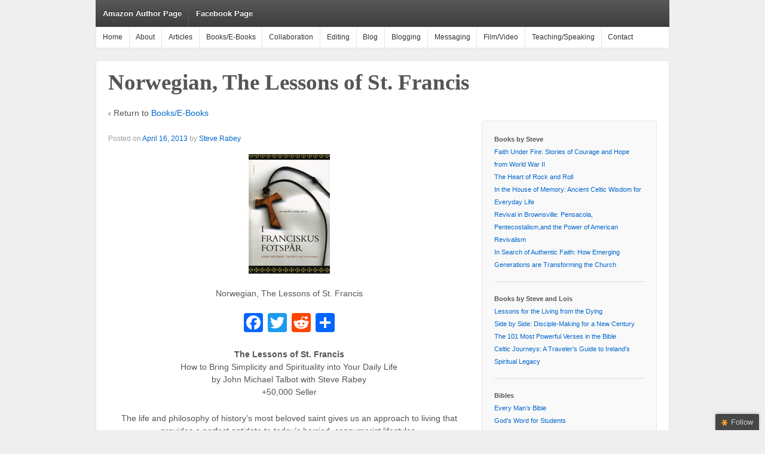

--- FILE ---
content_type: text/html; charset=UTF-8
request_url: https://steverabey.com/books/lessons_lang/
body_size: 10054
content:
<!doctype html>
<!--[if !IE]>      <html class="no-js non-ie" lang="en-US"> <![endif]-->
<!--[if IE 7 ]>    <html class="no-js ie7" lang="en-US"> <![endif]-->
<!--[if IE 8 ]>    <html class="no-js ie8" lang="en-US"> <![endif]-->
<!--[if IE 9 ]>    <html class="no-js ie9" lang="en-US"> <![endif]-->
<!--[if gt IE 9]><!--> <html class="no-js" lang="en-US"> <!--<![endif]-->
<head>

<meta charset="UTF-8" />
<meta name="viewport" content="width=device-width, user-scalable=no, initial-scale=1.0, minimum-scale=1.0, maximum-scale=1.0">

<title>
Norwegian, The Lessons of St. Francis - Steve Rabey</title>

<link rel="profile" href="http://gmpg.org/xfn/11" />
<link rel="pingback" href="https://steverabey.com/xmlrpc.php" />


<meta name='robots' content='index, follow, max-image-preview:large, max-snippet:-1, max-video-preview:-1' />

	<!-- This site is optimized with the Yoast SEO plugin v23.9 - https://yoast.com/wordpress/plugins/seo/ -->
	<link rel="canonical" href="https://steverabey.com/books/lessons_lang/" />
	<meta property="og:locale" content="en_US" />
	<meta property="og:type" content="article" />
	<meta property="og:title" content="Norwegian, The Lessons of St. Francis - Steve Rabey" />
	<meta property="og:description" content="Norwegian, The Lessons of St. Francis" />
	<meta property="og:url" content="https://steverabey.com/books/lessons_lang/" />
	<meta property="og:site_name" content="Steve Rabey" />
	<meta property="og:image" content="https://steverabey.com/books/lessons_lang" />
	<meta property="og:image:width" content="136" />
	<meta property="og:image:height" content="200" />
	<meta property="og:image:type" content="image/jpeg" />
	<script type="application/ld+json" class="yoast-schema-graph">{"@context":"https://schema.org","@graph":[{"@type":"WebPage","@id":"https://steverabey.com/books/lessons_lang/","url":"https://steverabey.com/books/lessons_lang/","name":"Norwegian, The Lessons of St. Francis - Steve Rabey","isPartOf":{"@id":"https://steverabey.com/#website"},"primaryImageOfPage":{"@id":"https://steverabey.com/books/lessons_lang/#primaryimage"},"image":{"@id":"https://steverabey.com/books/lessons_lang/#primaryimage"},"thumbnailUrl":"https://steverabey.com/wp-content/uploads/2008/07/lessons_lang.jpg","datePublished":"2013-04-16T21:48:59+00:00","dateModified":"2013-04-16T21:48:59+00:00","breadcrumb":{"@id":"https://steverabey.com/books/lessons_lang/#breadcrumb"},"inLanguage":"en-US","potentialAction":[{"@type":"ReadAction","target":["https://steverabey.com/books/lessons_lang/"]}]},{"@type":"ImageObject","inLanguage":"en-US","@id":"https://steverabey.com/books/lessons_lang/#primaryimage","url":"https://steverabey.com/wp-content/uploads/2008/07/lessons_lang.jpg","contentUrl":"https://steverabey.com/wp-content/uploads/2008/07/lessons_lang.jpg","width":136,"height":200,"caption":"Norwegian, The Lessons of St. Francis"},{"@type":"BreadcrumbList","@id":"https://steverabey.com/books/lessons_lang/#breadcrumb","itemListElement":[{"@type":"ListItem","position":1,"name":"Home","item":"https://steverabey.com/"},{"@type":"ListItem","position":2,"name":"Books/E-Books","item":"https://steverabey.com/books/"},{"@type":"ListItem","position":3,"name":"Norwegian, The Lessons of St. Francis"}]},{"@type":"WebSite","@id":"https://steverabey.com/#website","url":"https://steverabey.com/","name":"Steve Rabey","description":"The Official Site of Author Steve Rabey","potentialAction":[{"@type":"SearchAction","target":{"@type":"EntryPoint","urlTemplate":"https://steverabey.com/?s={search_term_string}"},"query-input":{"@type":"PropertyValueSpecification","valueRequired":true,"valueName":"search_term_string"}}],"inLanguage":"en-US"}]}</script>
	<!-- / Yoast SEO plugin. -->


<link rel='dns-prefetch' href='//static.addtoany.com' />
<link rel="alternate" type="application/rss+xml" title="Steve Rabey &raquo; Feed" href="https://steverabey.com/feed/" />
<link rel="alternate" type="application/rss+xml" title="Steve Rabey &raquo; Comments Feed" href="https://steverabey.com/comments/feed/" />
<script type="text/javascript">
/* <![CDATA[ */
window._wpemojiSettings = {"baseUrl":"https:\/\/s.w.org\/images\/core\/emoji\/15.0.3\/72x72\/","ext":".png","svgUrl":"https:\/\/s.w.org\/images\/core\/emoji\/15.0.3\/svg\/","svgExt":".svg","source":{"concatemoji":"https:\/\/steverabey.com\/wp-includes\/js\/wp-emoji-release.min.js?ver=6.5.7"}};
/*! This file is auto-generated */
!function(i,n){var o,s,e;function c(e){try{var t={supportTests:e,timestamp:(new Date).valueOf()};sessionStorage.setItem(o,JSON.stringify(t))}catch(e){}}function p(e,t,n){e.clearRect(0,0,e.canvas.width,e.canvas.height),e.fillText(t,0,0);var t=new Uint32Array(e.getImageData(0,0,e.canvas.width,e.canvas.height).data),r=(e.clearRect(0,0,e.canvas.width,e.canvas.height),e.fillText(n,0,0),new Uint32Array(e.getImageData(0,0,e.canvas.width,e.canvas.height).data));return t.every(function(e,t){return e===r[t]})}function u(e,t,n){switch(t){case"flag":return n(e,"\ud83c\udff3\ufe0f\u200d\u26a7\ufe0f","\ud83c\udff3\ufe0f\u200b\u26a7\ufe0f")?!1:!n(e,"\ud83c\uddfa\ud83c\uddf3","\ud83c\uddfa\u200b\ud83c\uddf3")&&!n(e,"\ud83c\udff4\udb40\udc67\udb40\udc62\udb40\udc65\udb40\udc6e\udb40\udc67\udb40\udc7f","\ud83c\udff4\u200b\udb40\udc67\u200b\udb40\udc62\u200b\udb40\udc65\u200b\udb40\udc6e\u200b\udb40\udc67\u200b\udb40\udc7f");case"emoji":return!n(e,"\ud83d\udc26\u200d\u2b1b","\ud83d\udc26\u200b\u2b1b")}return!1}function f(e,t,n){var r="undefined"!=typeof WorkerGlobalScope&&self instanceof WorkerGlobalScope?new OffscreenCanvas(300,150):i.createElement("canvas"),a=r.getContext("2d",{willReadFrequently:!0}),o=(a.textBaseline="top",a.font="600 32px Arial",{});return e.forEach(function(e){o[e]=t(a,e,n)}),o}function t(e){var t=i.createElement("script");t.src=e,t.defer=!0,i.head.appendChild(t)}"undefined"!=typeof Promise&&(o="wpEmojiSettingsSupports",s=["flag","emoji"],n.supports={everything:!0,everythingExceptFlag:!0},e=new Promise(function(e){i.addEventListener("DOMContentLoaded",e,{once:!0})}),new Promise(function(t){var n=function(){try{var e=JSON.parse(sessionStorage.getItem(o));if("object"==typeof e&&"number"==typeof e.timestamp&&(new Date).valueOf()<e.timestamp+604800&&"object"==typeof e.supportTests)return e.supportTests}catch(e){}return null}();if(!n){if("undefined"!=typeof Worker&&"undefined"!=typeof OffscreenCanvas&&"undefined"!=typeof URL&&URL.createObjectURL&&"undefined"!=typeof Blob)try{var e="postMessage("+f.toString()+"("+[JSON.stringify(s),u.toString(),p.toString()].join(",")+"));",r=new Blob([e],{type:"text/javascript"}),a=new Worker(URL.createObjectURL(r),{name:"wpTestEmojiSupports"});return void(a.onmessage=function(e){c(n=e.data),a.terminate(),t(n)})}catch(e){}c(n=f(s,u,p))}t(n)}).then(function(e){for(var t in e)n.supports[t]=e[t],n.supports.everything=n.supports.everything&&n.supports[t],"flag"!==t&&(n.supports.everythingExceptFlag=n.supports.everythingExceptFlag&&n.supports[t]);n.supports.everythingExceptFlag=n.supports.everythingExceptFlag&&!n.supports.flag,n.DOMReady=!1,n.readyCallback=function(){n.DOMReady=!0}}).then(function(){return e}).then(function(){var e;n.supports.everything||(n.readyCallback(),(e=n.source||{}).concatemoji?t(e.concatemoji):e.wpemoji&&e.twemoji&&(t(e.twemoji),t(e.wpemoji)))}))}((window,document),window._wpemojiSettings);
/* ]]> */
</script>
<link rel='stylesheet' id='responsive-style-css' href='https://steverabey.com/wp-content/themes/responsive/style.css?ver=1.9.3' type='text/css' media='all' />
<style id='wp-emoji-styles-inline-css' type='text/css'>

	img.wp-smiley, img.emoji {
		display: inline !important;
		border: none !important;
		box-shadow: none !important;
		height: 1em !important;
		width: 1em !important;
		margin: 0 0.07em !important;
		vertical-align: -0.1em !important;
		background: none !important;
		padding: 0 !important;
	}
</style>
<link rel='stylesheet' id='wp-block-library-css' href='https://steverabey.com/wp-includes/css/dist/block-library/style.min.css?ver=6.5.7' type='text/css' media='all' />
<style id='classic-theme-styles-inline-css' type='text/css'>
/*! This file is auto-generated */
.wp-block-button__link{color:#fff;background-color:#32373c;border-radius:9999px;box-shadow:none;text-decoration:none;padding:calc(.667em + 2px) calc(1.333em + 2px);font-size:1.125em}.wp-block-file__button{background:#32373c;color:#fff;text-decoration:none}
</style>
<style id='global-styles-inline-css' type='text/css'>
body{--wp--preset--color--black: #000000;--wp--preset--color--cyan-bluish-gray: #abb8c3;--wp--preset--color--white: #ffffff;--wp--preset--color--pale-pink: #f78da7;--wp--preset--color--vivid-red: #cf2e2e;--wp--preset--color--luminous-vivid-orange: #ff6900;--wp--preset--color--luminous-vivid-amber: #fcb900;--wp--preset--color--light-green-cyan: #7bdcb5;--wp--preset--color--vivid-green-cyan: #00d084;--wp--preset--color--pale-cyan-blue: #8ed1fc;--wp--preset--color--vivid-cyan-blue: #0693e3;--wp--preset--color--vivid-purple: #9b51e0;--wp--preset--gradient--vivid-cyan-blue-to-vivid-purple: linear-gradient(135deg,rgba(6,147,227,1) 0%,rgb(155,81,224) 100%);--wp--preset--gradient--light-green-cyan-to-vivid-green-cyan: linear-gradient(135deg,rgb(122,220,180) 0%,rgb(0,208,130) 100%);--wp--preset--gradient--luminous-vivid-amber-to-luminous-vivid-orange: linear-gradient(135deg,rgba(252,185,0,1) 0%,rgba(255,105,0,1) 100%);--wp--preset--gradient--luminous-vivid-orange-to-vivid-red: linear-gradient(135deg,rgba(255,105,0,1) 0%,rgb(207,46,46) 100%);--wp--preset--gradient--very-light-gray-to-cyan-bluish-gray: linear-gradient(135deg,rgb(238,238,238) 0%,rgb(169,184,195) 100%);--wp--preset--gradient--cool-to-warm-spectrum: linear-gradient(135deg,rgb(74,234,220) 0%,rgb(151,120,209) 20%,rgb(207,42,186) 40%,rgb(238,44,130) 60%,rgb(251,105,98) 80%,rgb(254,248,76) 100%);--wp--preset--gradient--blush-light-purple: linear-gradient(135deg,rgb(255,206,236) 0%,rgb(152,150,240) 100%);--wp--preset--gradient--blush-bordeaux: linear-gradient(135deg,rgb(254,205,165) 0%,rgb(254,45,45) 50%,rgb(107,0,62) 100%);--wp--preset--gradient--luminous-dusk: linear-gradient(135deg,rgb(255,203,112) 0%,rgb(199,81,192) 50%,rgb(65,88,208) 100%);--wp--preset--gradient--pale-ocean: linear-gradient(135deg,rgb(255,245,203) 0%,rgb(182,227,212) 50%,rgb(51,167,181) 100%);--wp--preset--gradient--electric-grass: linear-gradient(135deg,rgb(202,248,128) 0%,rgb(113,206,126) 100%);--wp--preset--gradient--midnight: linear-gradient(135deg,rgb(2,3,129) 0%,rgb(40,116,252) 100%);--wp--preset--font-size--small: 13px;--wp--preset--font-size--medium: 20px;--wp--preset--font-size--large: 36px;--wp--preset--font-size--x-large: 42px;--wp--preset--spacing--20: 0.44rem;--wp--preset--spacing--30: 0.67rem;--wp--preset--spacing--40: 1rem;--wp--preset--spacing--50: 1.5rem;--wp--preset--spacing--60: 2.25rem;--wp--preset--spacing--70: 3.38rem;--wp--preset--spacing--80: 5.06rem;--wp--preset--shadow--natural: 6px 6px 9px rgba(0, 0, 0, 0.2);--wp--preset--shadow--deep: 12px 12px 50px rgba(0, 0, 0, 0.4);--wp--preset--shadow--sharp: 6px 6px 0px rgba(0, 0, 0, 0.2);--wp--preset--shadow--outlined: 6px 6px 0px -3px rgba(255, 255, 255, 1), 6px 6px rgba(0, 0, 0, 1);--wp--preset--shadow--crisp: 6px 6px 0px rgba(0, 0, 0, 1);}:where(.is-layout-flex){gap: 0.5em;}:where(.is-layout-grid){gap: 0.5em;}body .is-layout-flex{display: flex;}body .is-layout-flex{flex-wrap: wrap;align-items: center;}body .is-layout-flex > *{margin: 0;}body .is-layout-grid{display: grid;}body .is-layout-grid > *{margin: 0;}:where(.wp-block-columns.is-layout-flex){gap: 2em;}:where(.wp-block-columns.is-layout-grid){gap: 2em;}:where(.wp-block-post-template.is-layout-flex){gap: 1.25em;}:where(.wp-block-post-template.is-layout-grid){gap: 1.25em;}.has-black-color{color: var(--wp--preset--color--black) !important;}.has-cyan-bluish-gray-color{color: var(--wp--preset--color--cyan-bluish-gray) !important;}.has-white-color{color: var(--wp--preset--color--white) !important;}.has-pale-pink-color{color: var(--wp--preset--color--pale-pink) !important;}.has-vivid-red-color{color: var(--wp--preset--color--vivid-red) !important;}.has-luminous-vivid-orange-color{color: var(--wp--preset--color--luminous-vivid-orange) !important;}.has-luminous-vivid-amber-color{color: var(--wp--preset--color--luminous-vivid-amber) !important;}.has-light-green-cyan-color{color: var(--wp--preset--color--light-green-cyan) !important;}.has-vivid-green-cyan-color{color: var(--wp--preset--color--vivid-green-cyan) !important;}.has-pale-cyan-blue-color{color: var(--wp--preset--color--pale-cyan-blue) !important;}.has-vivid-cyan-blue-color{color: var(--wp--preset--color--vivid-cyan-blue) !important;}.has-vivid-purple-color{color: var(--wp--preset--color--vivid-purple) !important;}.has-black-background-color{background-color: var(--wp--preset--color--black) !important;}.has-cyan-bluish-gray-background-color{background-color: var(--wp--preset--color--cyan-bluish-gray) !important;}.has-white-background-color{background-color: var(--wp--preset--color--white) !important;}.has-pale-pink-background-color{background-color: var(--wp--preset--color--pale-pink) !important;}.has-vivid-red-background-color{background-color: var(--wp--preset--color--vivid-red) !important;}.has-luminous-vivid-orange-background-color{background-color: var(--wp--preset--color--luminous-vivid-orange) !important;}.has-luminous-vivid-amber-background-color{background-color: var(--wp--preset--color--luminous-vivid-amber) !important;}.has-light-green-cyan-background-color{background-color: var(--wp--preset--color--light-green-cyan) !important;}.has-vivid-green-cyan-background-color{background-color: var(--wp--preset--color--vivid-green-cyan) !important;}.has-pale-cyan-blue-background-color{background-color: var(--wp--preset--color--pale-cyan-blue) !important;}.has-vivid-cyan-blue-background-color{background-color: var(--wp--preset--color--vivid-cyan-blue) !important;}.has-vivid-purple-background-color{background-color: var(--wp--preset--color--vivid-purple) !important;}.has-black-border-color{border-color: var(--wp--preset--color--black) !important;}.has-cyan-bluish-gray-border-color{border-color: var(--wp--preset--color--cyan-bluish-gray) !important;}.has-white-border-color{border-color: var(--wp--preset--color--white) !important;}.has-pale-pink-border-color{border-color: var(--wp--preset--color--pale-pink) !important;}.has-vivid-red-border-color{border-color: var(--wp--preset--color--vivid-red) !important;}.has-luminous-vivid-orange-border-color{border-color: var(--wp--preset--color--luminous-vivid-orange) !important;}.has-luminous-vivid-amber-border-color{border-color: var(--wp--preset--color--luminous-vivid-amber) !important;}.has-light-green-cyan-border-color{border-color: var(--wp--preset--color--light-green-cyan) !important;}.has-vivid-green-cyan-border-color{border-color: var(--wp--preset--color--vivid-green-cyan) !important;}.has-pale-cyan-blue-border-color{border-color: var(--wp--preset--color--pale-cyan-blue) !important;}.has-vivid-cyan-blue-border-color{border-color: var(--wp--preset--color--vivid-cyan-blue) !important;}.has-vivid-purple-border-color{border-color: var(--wp--preset--color--vivid-purple) !important;}.has-vivid-cyan-blue-to-vivid-purple-gradient-background{background: var(--wp--preset--gradient--vivid-cyan-blue-to-vivid-purple) !important;}.has-light-green-cyan-to-vivid-green-cyan-gradient-background{background: var(--wp--preset--gradient--light-green-cyan-to-vivid-green-cyan) !important;}.has-luminous-vivid-amber-to-luminous-vivid-orange-gradient-background{background: var(--wp--preset--gradient--luminous-vivid-amber-to-luminous-vivid-orange) !important;}.has-luminous-vivid-orange-to-vivid-red-gradient-background{background: var(--wp--preset--gradient--luminous-vivid-orange-to-vivid-red) !important;}.has-very-light-gray-to-cyan-bluish-gray-gradient-background{background: var(--wp--preset--gradient--very-light-gray-to-cyan-bluish-gray) !important;}.has-cool-to-warm-spectrum-gradient-background{background: var(--wp--preset--gradient--cool-to-warm-spectrum) !important;}.has-blush-light-purple-gradient-background{background: var(--wp--preset--gradient--blush-light-purple) !important;}.has-blush-bordeaux-gradient-background{background: var(--wp--preset--gradient--blush-bordeaux) !important;}.has-luminous-dusk-gradient-background{background: var(--wp--preset--gradient--luminous-dusk) !important;}.has-pale-ocean-gradient-background{background: var(--wp--preset--gradient--pale-ocean) !important;}.has-electric-grass-gradient-background{background: var(--wp--preset--gradient--electric-grass) !important;}.has-midnight-gradient-background{background: var(--wp--preset--gradient--midnight) !important;}.has-small-font-size{font-size: var(--wp--preset--font-size--small) !important;}.has-medium-font-size{font-size: var(--wp--preset--font-size--medium) !important;}.has-large-font-size{font-size: var(--wp--preset--font-size--large) !important;}.has-x-large-font-size{font-size: var(--wp--preset--font-size--x-large) !important;}
.wp-block-navigation a:where(:not(.wp-element-button)){color: inherit;}
:where(.wp-block-post-template.is-layout-flex){gap: 1.25em;}:where(.wp-block-post-template.is-layout-grid){gap: 1.25em;}
:where(.wp-block-columns.is-layout-flex){gap: 2em;}:where(.wp-block-columns.is-layout-grid){gap: 2em;}
.wp-block-pullquote{font-size: 1.5em;line-height: 1.6;}
</style>
<link rel='stylesheet' id='addtoany-css' href='https://steverabey.com/wp-content/plugins/add-to-any/addtoany.min.css?ver=1.16' type='text/css' media='all' />
<script type="text/javascript" id="addtoany-core-js-before">
/* <![CDATA[ */
window.a2a_config=window.a2a_config||{};a2a_config.callbacks=[];a2a_config.overlays=[];a2a_config.templates={};
/* ]]> */
</script>
<script type="text/javascript" defer src="https://static.addtoany.com/menu/page.js" id="addtoany-core-js"></script>
<script type="text/javascript" src="https://steverabey.com/wp-includes/js/jquery/jquery.min.js?ver=3.7.1" id="jquery-core-js"></script>
<script type="text/javascript" src="https://steverabey.com/wp-includes/js/jquery/jquery-migrate.min.js?ver=3.4.1" id="jquery-migrate-js"></script>
<script type="text/javascript" defer src="https://steverabey.com/wp-content/plugins/add-to-any/addtoany.min.js?ver=1.1" id="addtoany-jquery-js"></script>
<script type="text/javascript" src="https://steverabey.com/wp-content/themes/responsive/js/responsive-modernizr.js?ver=2.6.1" id="modernizr-js"></script>
<link rel="https://api.w.org/" href="https://steverabey.com/wp-json/" /><link rel="alternate" type="application/json" href="https://steverabey.com/wp-json/wp/v2/media/370" /><link rel="EditURI" type="application/rsd+xml" title="RSD" href="https://steverabey.com/xmlrpc.php?rsd" />
<meta name="generator" content="WordPress 6.5.7" />
<link rel='shortlink' href='https://steverabey.com/?p=370' />
<link rel="alternate" type="application/json+oembed" href="https://steverabey.com/wp-json/oembed/1.0/embed?url=https%3A%2F%2Fsteverabey.com%2Fbooks%2Flessons_lang%2F" />
<link rel="alternate" type="text/xml+oembed" href="https://steverabey.com/wp-json/oembed/1.0/embed?url=https%3A%2F%2Fsteverabey.com%2Fbooks%2Flessons_lang%2F&#038;format=xml" />
<!-- Custom CSS Styles -->
<style type="text/css" media="screen">
h1 {font-family: 'Synchro LET';}
h2 {font-family: 'Synchro LET';}
.gallery-icon {margin:0 20px;}
</style>
<!-- We need this for debugging -->
<!-- Responsive 1.9.3 -->
</head>

<body class="attachment attachment-template-default attachmentid-370 attachment-jpeg">
                 
<div id="container" class="hfeed">
         
        <div id="header">

		    
                
       
	
                    
     <!--   <div id="logo">
            <span class="site-name"><a href="https://steverabey.com/" title="Steve Rabey" rel="home">Steve Rabey</a></span>
            <span class="site-description">The Official Site of Author Steve Rabey</span>
        </div>
        
    --> 
 

        
        				<div class="main-nav"><ul id="menu-header" class="menu"><li id="menu-item-747" class="menu-item menu-item-type-custom menu-item-object-custom menu-item-747"><a target="_blank" rel="noopener" href="http://www.amazon.com/Steve-Rabey/e/B001IR3K8S/ref=sr_ntt_srch_lnk_1?qid=1466560093&#038;sr=8-1">Amazon Author Page</a></li>
<li id="menu-item-779" class="menu-item menu-item-type-custom menu-item-object-custom menu-item-779"><a target="_blank" rel="noopener" href="https://www.facebook.com/writersteverabey">Facebook Page</a></li>
</ul></div>                
            	            <ul id="menu-main" class="sub-header-menu"><li id="menu-item-84" class="menu-item menu-item-type-custom menu-item-object-custom menu-item-home menu-item-84"><a href="https://steverabey.com/">Home</a></li>
<li id="menu-item-85" class="menu-item menu-item-type-post_type menu-item-object-page menu-item-85"><a href="https://steverabey.com/about/">About</a></li>
<li id="menu-item-106" class="menu-item menu-item-type-taxonomy menu-item-object-category menu-item-106"><a href="https://steverabey.com/category/articles/">Articles</a></li>
<li id="menu-item-92" class="menu-item menu-item-type-post_type menu-item-object-page menu-item-92"><a href="https://steverabey.com/books/">Books/E-Books</a></li>
<li id="menu-item-87" class="menu-item menu-item-type-post_type menu-item-object-page menu-item-87"><a href="https://steverabey.com/collaboration/">Collaboration</a></li>
<li id="menu-item-88" class="menu-item menu-item-type-post_type menu-item-object-page menu-item-88"><a href="https://steverabey.com/editing/">Editing</a></li>
<li id="menu-item-663" class="menu-item menu-item-type-post_type menu-item-object-page menu-item-663"><a href="https://steverabey.com/blog/">Blog</a></li>
<li id="menu-item-86" class="menu-item menu-item-type-post_type menu-item-object-page menu-item-86"><a href="https://steverabey.com/blogs/">Blogging</a></li>
<li id="menu-item-89" class="menu-item menu-item-type-post_type menu-item-object-page menu-item-89"><a href="https://steverabey.com/messaging/">Messaging</a></li>
<li id="menu-item-93" class="menu-item menu-item-type-post_type menu-item-object-page menu-item-93"><a href="https://steverabey.com/video/">Film/Video</a></li>
<li id="menu-item-94" class="menu-item menu-item-type-post_type menu-item-object-page menu-item-94"><a href="https://steverabey.com/teachin-speaking/">Teaching/Speaking</a></li>
<li id="menu-item-96" class="menu-item menu-item-type-post_type menu-item-object-page menu-item-96"><a href="https://steverabey.com/contact-us/">Contact</a></li>
</ul>            
			 
    </div><!-- end of #header -->
        
	    <div id="wrapper" class="clearfix">
				
        <div id="content-images" class="grid col-620">
        

		        
						<div id="post-370" class="post-370 attachment type-attachment status-inherit hentry">       
				                <h1 class="post-title">Norwegian, The Lessons of St. Francis</h1>
                <p>&#8249; Return to <a href="https://steverabey.com/books/" rel="gallery">Books/E-Books</a></p>

                <div class="post-meta">
                <span class="meta-prep meta-prep-author posted">Posted on </span><a href="https://steverabey.com/books/lessons_lang/" title="3:48 pm" rel="bookmark"><span class="timestamp">April 16, 2013</span></a><span class="byline"> by </span><span class="author vcard"><a class="url fn n" href="https://steverabey.com/author/admin/" title="View all posts by Steve Rabey">Steve Rabey</a></span>                
				     
                </div><!-- end of .post-meta -->
                                
                <div class="attachment-entry">
                    <a href="https://steverabey.com/wp-content/uploads/2008/07/lessons_lang.jpg"><img width="136" height="200" src="https://steverabey.com/wp-content/uploads/2008/07/lessons_lang.jpg" class="attachment-large size-large" alt="" decoding="async" /></a>
					<p>Norwegian, The Lessons of St. Francis</p>
<div class="addtoany_share_save_container addtoany_content addtoany_content_bottom"><div class="a2a_kit a2a_kit_size_32 addtoany_list" data-a2a-url="https://steverabey.com/books/lessons_lang/" data-a2a-title="Norwegian, The Lessons of St. Francis"><a class="a2a_button_facebook" href="https://www.addtoany.com/add_to/facebook?linkurl=https%3A%2F%2Fsteverabey.com%2Fbooks%2Flessons_lang%2F&amp;linkname=Norwegian%2C%20The%20Lessons%20of%20St.%20Francis" title="Facebook" rel="nofollow noopener" target="_blank"></a><a class="a2a_button_twitter" href="https://www.addtoany.com/add_to/twitter?linkurl=https%3A%2F%2Fsteverabey.com%2Fbooks%2Flessons_lang%2F&amp;linkname=Norwegian%2C%20The%20Lessons%20of%20St.%20Francis" title="Twitter" rel="nofollow noopener" target="_blank"></a><a class="a2a_button_reddit" href="https://www.addtoany.com/add_to/reddit?linkurl=https%3A%2F%2Fsteverabey.com%2Fbooks%2Flessons_lang%2F&amp;linkname=Norwegian%2C%20The%20Lessons%20of%20St.%20Francis" title="Reddit" rel="nofollow noopener" target="_blank"></a><a class="a2a_dd addtoany_share_save addtoany_share" href="https://www.addtoany.com/share"></a></div></div>                    <p><strong>The Lessons of St. Francis</strong><br />
How to Bring Simplicity and Spirituality into Your Daily Life<br />
by John Michael Talbot with Steve Rabey<br />
+50,000 Seller</p>
<p>The life and philosophy of history&#8217;s most beloved saint gives us an approach to living that provides a perfect antidote to today&#8217;s harried, consumerist lifestyles.</p>
<p>Written with a Catholic musician and author who leads a Franciscan community in Arkansas, The Lessons of St. Francis provides a timely take on this timeless saint in chapters about simplicity, creativity, community, compassion, service, solitude, joy, humility, chastity, prayer and peace.</p>
<p>Booklist: “Covers every aspect of the best of Christianity lovingly, producing a book that could easily make converts.”</p>
<p>Richard Vara, The Houston Chronicle: &#8220;A thought-provoking work that, like St. Francis, can appeal to anyone, anywhere.&#8221;</p>
<p>CBA Marketplace: “Lessons is an excellent introduction to St. Francis and his ongoing influence. Anyone who seeks a simple, common-sense approach to spirituality in today’s busy, noisy world will benefit from this book.”</p>
<p>David Crumm, The Detroit Free Press: One of the best religion books of 1997.</p>
<p>A Dutton Book, hardcover, 1997, $22.95<br />
Plume/Penguin softcover, 1998, $14<br />
For more on the music and ministry of John Michael Talbot visit: <a href="http://www.johnmichaeltalbot.com" target="_blank">www.johnmichaeltalbot.com</a></p>
<div class="addtoany_share_save_container addtoany_content addtoany_content_bottom"><div class="a2a_kit a2a_kit_size_32 addtoany_list" data-a2a-url="https://steverabey.com/books/lessons_lang/" data-a2a-title="Norwegian, The Lessons of St. Francis"><a class="a2a_button_facebook" href="https://www.addtoany.com/add_to/facebook?linkurl=https%3A%2F%2Fsteverabey.com%2Fbooks%2Flessons_lang%2F&amp;linkname=Norwegian%2C%20The%20Lessons%20of%20St.%20Francis" title="Facebook" rel="nofollow noopener" target="_blank"></a><a class="a2a_button_twitter" href="https://www.addtoany.com/add_to/twitter?linkurl=https%3A%2F%2Fsteverabey.com%2Fbooks%2Flessons_lang%2F&amp;linkname=Norwegian%2C%20The%20Lessons%20of%20St.%20Francis" title="Twitter" rel="nofollow noopener" target="_blank"></a><a class="a2a_button_reddit" href="https://www.addtoany.com/add_to/reddit?linkurl=https%3A%2F%2Fsteverabey.com%2Fbooks%2Flessons_lang%2F&amp;linkname=Norwegian%2C%20The%20Lessons%20of%20St.%20Francis" title="Reddit" rel="nofollow noopener" target="_blank"></a><a class="a2a_dd addtoany_share_save addtoany_share" href="https://www.addtoany.com/share"></a></div></div>                                    </div><!-- end of .post-entry -->

               <div class="navigation">
	               <div class="previous"><a href='https://steverabey.com/books/legacy/'><img width="150" height="150" src="https://steverabey.com/wp-content/uploads/2008/07/legacy-150x150.jpg" class="attachment-thumbnail size-thumbnail" alt="A Legacy of Caring" decoding="async" /></a></div>
			      <div class="next"><a href='https://steverabey.com/books/lessons/'><img width="150" height="150" src="https://steverabey.com/wp-content/uploads/2008/07/lessons-150x150.jpg" class="attachment-thumbnail size-thumbnail" alt="The Lessons of St. Francis" decoding="async" /></a></div>
		       </div><!-- end of .navigation -->
                        
                             

				<div class="post-edit"></div> 
								
				      
			</div><!-- end of #post-370 -->       
			            
						



			
	
		</div><!-- end of #content-image -->

		        <div id="widgets" class="grid col-300 fit gallery-meta">
        
        </div><!-- end of #widgets -->

            
            
        <div id="widgets" class="grid col-300 fit">
        
			            
                <div id="text-6" class="widget-wrapper widget_text">			<div class="textwidget"><div style="font-size:11px;"><strong>Books by Steve</strong><br />
<a href="https://steverabey.com/books/faith/">Faith Under Fire: Stories of Courage and Hope from World War II</a><br />
<a href="https://steverabey.com/books/heart/">The Heart of Rock and Roll</a><br />
<a href="https://steverabey.com/books/inthehouse/">In the House of Memory: Ancient Celtic Wisdom for Everyday Life</a><br />
<a href="https://steverabey.com/books/revival/">Revival in Brownsville: Pensacola, Pentecostalism,and the Power of American Revivalism</a><br />
<a href="https://steverabey.com/books/insearch/">In Search of Authentic Faith: How Emerging Generations are Transforming the Church</a> </p>
<hr>
<p><strong>Books by Steve and Lois</strong><br />
<a href="https://steverabey.com/books/livingdying/">Lessons for the Living from the Dying</a><br />
<a href="https://steverabey.com/books/side/">Side by Side: Disciple-Making for a New Century </a><br />
<a href="https://steverabey.com/books/101verses/">The 101 Most Powerful Verses in the Bible</a><br />
<a href="https://steverabey.com/books/celtic/">Celtic Journeys: A Traveler's Guide to Ireland's Spiritual Legacy</a></p>
<hr>
<p><strong>Bibles</strong><br />
<a href="https://steverabey.com/books/everymans">Every Man’s Bible</a><br />
<a href="https://steverabey.com/books/godsword/">God's Word for Students</a><br />
<a href=""https://steverabey.com/books/quest/">The Quest Study Bible</a><br />
<a href="https://steverabey.com/books/lifeconnecting/">The Life Connecting Bible</a></p>
<hr>
<p><strong>Books by Steve with Others</strong><br />
<a href="https://steverabey.com/books/lessons/">The Lessons of St. Francis: How to Bring Simplicity and Spirituality into Your Daily Life</a><br />
<a href="https://steverabey.com/books/theway/">The Way of the Mystics: Ancient Wisdom for Experiencing God Today</a><br />
<a href="https://steverabey.com/books/milestones/">Milestones: 50 Events that Shaped American Evangelicals in the 20th Century</a><br />
<a href="https://steverabey.com/books/music/">Music of Creation: Foundations of a Christian Life</a><br />
<a href="https://steverabey.com/books/racheltears/">Rachel's Tears: The Spiritual Journey of Columbine Martyr Rachel Scott</a><br />
<a href="https://steverabey.com/books/rachelsmiles/">Rachel Smiles: The Spiritual Legacy of Columbine Martyr Rachel Scott</a><br />
<a href="https://steverabey.com/books/chain/">Chain Reaction: A Call to Compassionate Revolution</a><br />
<a href="https://steverabey.com/books/hurt/">When Kids Hurt: Help for Adults Navigating the Adolescent Maze</a><br />
<a href="https://steverabey.com/books/jesus_ask/">What Would Jesus Ask?</a><br />
<a href="https://steverabey.com/books/jesus_vote/">How Would Jesus Vote?</a></p>
<hr>
<p><strong>Ghostwritten Books by Steve</strong><br />
<a href="https://steverabey.com/books/business/">Business with Soul: Creating a Workplace Rich in Faith and Values by Michael Cardone</a><br />
<a href="https://steverabey.com/books/last/">Last Things Revealed: Hope for Life and the Everafter by Jim Dixon</a><br />
<a href="https://steverabey.com/books/livingbeyond/">Living Beyond the Pain: Insights for Your Journey of Transformation by Gordon Selley</a><br />
<a href="https://steverabey.com/books/decision/">Decision Making by the Book: How to Choose Wisely In an Age of Options by Haddon Robinson</a><br />
<a href="https://steverabey.com/books/cross/">The Cross: Wisdom and Blessings from 40 Years and 40,000 Miles by Arthur Blessitt</a><br />
<a href="https://steverabey.com/books/knocking/">Knockin' At Heaven's Door by Stephen Hill</a><br />
<a href="https://steverabey.com/books/work/">Work By Referral: Live the Good Life by Brian Buffini and Joe Niego</a></p>
<hr>
<p><strong>Translations</strong><br />
<a href="https://steverabey.com/books/side_lang/">Korean, Side by Side: Disciple-Making for a New Century</a><br />
<a href="https://steverabey.com/books/lessons_lang/">Norwegian, The Lessons of St. Francis</a><br />
<a href="https://steverabey.com/books/101verses_asia/">Chinese, The 101 Most Powerful Verses in the Bible</a></div>
</div>
		</div>                
			        </div><!-- end of #widgets -->
		        
        		    </div><!-- end of #wrapper -->
    </div><!-- end of #container -->

<div id="footer" class="clearfix">
	
    <div id="footer-wrapper">
    
        <div class="grid col-940">
        
        <div class="grid col-540">
			        <ul id="menu-footer" class="footer-menu"><li id="menu-item-99" class="menu-item menu-item-type-custom menu-item-object-custom menu-item-home menu-item-99"><a href="https://steverabey.com/">Home</a></li>
<li id="menu-item-97" class="menu-item menu-item-type-post_type menu-item-object-page menu-item-97"><a href="https://steverabey.com/about/">About</a></li>
<li id="menu-item-429" class="menu-item menu-item-type-taxonomy menu-item-object-category menu-item-429"><a href="https://steverabey.com/category/articles/">Articles</a></li>
<li id="menu-item-428" class="menu-item menu-item-type-post_type menu-item-object-page menu-item-428"><a href="https://steverabey.com/books/">Books/E-Books</a></li>
<li id="menu-item-664" class="menu-item menu-item-type-post_type menu-item-object-page menu-item-664"><a href="https://steverabey.com/blog/">Blog</a></li>
<li id="menu-item-745" class="menu-item menu-item-type-custom menu-item-object-custom menu-item-745"><a href="http://www.amazon.com/Steve-Rabey/e/B001IR3K8S/ref=sr_ntt_srch_lnk_1?qid=1466560093&#038;sr=8-1">Store</a></li>
<li id="menu-item-98" class="menu-item menu-item-type-post_type menu-item-object-page menu-item-98"><a href="https://steverabey.com/contact-us/">Contact</a></li>
</ul>                  </div><!-- end of col-540 -->
         
         <div class="grid col-380 fit">
         <ul class="social-icons"><li class="facebook-icon"><a href="https://www.facebook.com/writersteverabey"><img src="https://steverabey.com/wp-content/themes/responsive/icons/facebook-icon.png" width="24" height="24" alt="Facebook"></a></li><li class="linkedin-icon"><a href="http://www.linkedin.com/pub/steve-rabey/8/267/b"><img src="https://steverabey.com/wp-content/themes/responsive/icons/linkedin-icon.png" width="24" height="24" alt="LinkedIn"></a></li><li class="rss-feed-icon"><a href="https://steverabey.com/feed/"><img src="https://steverabey.com/wp-content/themes/responsive/icons/rss-feed-icon.png" width="24" height="24" alt="RSS Feed"></a></li></ul><!-- end of .social-icons -->         </div><!-- end of col-380 fit -->
         
         </div><!-- end of col-940 -->
                             
        <div class="grid col-300 copyright">
            &copy; 2026<a href="https://steverabey.com/" title="Steve Rabey">
                Steve Rabey            </a>
        </div><!-- end of .copyright -->
        
        <div class="grid col-300 scroll-top"><a href="#scroll-top" title="scroll to top">&uarr;</a></div>
        
        <div class="grid col-300 fit powered">
            <a href="http://themeid.com/responsive-theme/" title="Responsive Theme">
                    Responsive Theme</a>
            powered by <a href="http://wordpress.org/" title="WordPress">
                    WordPress</a>
        </div><!-- end .powered -->
        
    </div><!-- end #footer-wrapper -->
    
	</div><!-- end #footer -->

<style type="text/css" media="screen">
  #bit, #bit * {}
  #bit {
      bottom: -300px;
      font: 13px "Helvetica Neue",sans-serif;
      position: fixed;
      right: 10px;
      z-index: 999999;
  }
  
  .loggedout-follow-typekit {
      margin-right: 4.5em;
  }
  
  #bit a.bsub {
      background-color: #464646;
      background-image: -moz-linear-gradient(center bottom , #3F3F3F, #464646 5px);
      border: 0 none;
      box-shadow: 0 -1px 5px rgba(0, 0, 0, 0.2);
      color: #CCCCCC;
      display: block;
      float: right;
      font: 13px/28px "Helvetica Neue",sans-serif;
      letter-spacing: normal;
      outline-style: none;
      outline-width: 0;
      overflow: hidden;
      padding: 0 10px 0 8px;
      text-decoration: none !important;
      text-shadow: 0 -1px 0 #444444;
  }
  
  #bit a.bsub {
      border-radius: 2px 2px 0 0;
  }
  
  #bit a.bsub span {
      background-attachment: scroll;
      background-clip: border-box;
      background-color: transparent;
      background-image: url(https://steverabey.com/wp-content/plugins/follow/include/star.png);
      background-origin: padding-box;
      background-position: 2px 3px;
      background-repeat: no-repeat;
      background-size: 20% auto;
      padding-left: 18px;
  }
  
  #bit a:hover span, #bit a.bsub.open span {
      /*background-position: 0 -117px;*/
      color: #FFFFFF !important;
  }
  
  #bit a.bsub.open {
      background: none repeat scroll 0 0 #333333;
  }
  
  #bitsubscribe {
      background: none repeat scroll 0 0 #464646;
      border-radius: 2px 0 0 0;
      color: #FFFFFF;
      margin-top: 27px;
      padding: 15px;
      width: 200px;
  }
  
  div#bitsubscribe.open {
      box-shadow: 0 0 8px rgba(0, 0, 0, 0.5);
  }
  
  #bitsubscribe div {
      overflow: hidden;
  }
  
  #bit h3, #bit #bitsubscribe h3 {
      color: #FFFFFF;
      font-family: "Helvetica Neue",Helvetica,Arial,sans-serif;
      font-size: 20px;
      font-weight: 300;
      margin: 0 0 0.5em !important;
      text-align: left;
      text-shadow: 0 1px 0 #333333;
  }
  
  #bit #bitsubscribe p {
      color: #FFFFFF;
      font: 300 15px/1.3em "Helvetica Neue",Helvetica,Arial,sans-serif;
      margin: 0 0 1em;
      text-shadow: 0 1px 0 #333333;
  }
  
  #bitsubscribe p a {
      margin: 20px 0 0;
  }
  
  #bit #bitsubscribe p.bit-follow-count {
      font-size: 13px;
  }
  
  #bitsubscribe input[type="submit"] {
      -moz-transition: all 0.25s ease-in-out 0s;
      background: -moz-linear-gradient(center top , #333333 0%, #111111 100%) repeat scroll 0 0 transparent;
      border: 0px solid #282828;
      border-radius: 11px 11px 11px 11px;
      box-shadow: 0 1px 0 #444444 inset;
      color: #000000;
      padding: 0.4px 20px;
      text-decoration: none;
      text-shadow: 0 1px 0 #CCCCCC;
  }
  
  #bitsubscribe input[type="submit"]:hover {
      background: -moz-linear-gradient(center top , #333333 0%, #222222 100%) repeat scroll 0 0 transparent;
      box-shadow: 0 1px 0 #4F4F4F inset;
      color: #FFFFFF;
      text-decoration: none;
  }
  
  #bitsubscribe input[type="submit"]:active {
      background: -moz-linear-gradient(center top , #111111 0%, #222222 100%) repeat scroll 0 0 transparent;
      box-shadow: 0 -1px 0 #333333 inset;
      color: #AAAAAA;
      text-decoration: none;
  }
  
  #bitsubscribe input[type="text"] {
      border-radius: 3px 3px 3px 3px;
      font: 300 15px "Helvetica Neue",Helvetica,Arial,sans-serif;
  }
  
  #bitsubscribe input[type="text"]:focus {
      border: 1px solid #000000;
  }
  
  #bitsubscribe.open {
      display: block;
  }
  
  #bsub-subscribe-button {
      margin: 0 auto;
      text-align: center;
  }
  
  #bitsubscribe #bsub-credit {
      border-top: 1px solid #3C3C3C;
      font: 11px "Helvetica Neue",sans-serif;
      margin: 0 0 -15px;
      padding: 7px 0;
      text-align: center;
  }
  
  #bitsubscribe #bsub-credit a {
      background: none repeat scroll 0 0 transparent;
      color: #AAAAAA;
      text-decoration: none;
      text-shadow: 0 1px 0 #262626;
  }
  
  #bitsubscribe #bsub-credit a:hover {
      background: none repeat scroll 0 0 transparent;
      color: #FFFFFF;
  }
</style>    

<script type="text/javascript" charset="utf-8">
  jQuery.extend(jQuery.easing, {
      easeOutCubic: function (x, t, b, c, d) {
          return c * ((t = t / d - 1) * t * t + 1) + b;
      }
  });
  jQuery(document).ready(function () {
      var isopen = false,
          bitHeight = jQuery('#bitsubscribe').height();
      setTimeout(function () {
          jQuery('#bit').animate({
              bottom: '-' + bitHeight - 30 + 'px'
          }, 200);
      }, 300);
      jQuery('#bit a.bsub').click(function () {
          if (!isopen) {
              isopen = true;
              jQuery('#bit a.bsub').addClass('open');
              jQuery('#bit #bitsubscribe').addClass('open')
              jQuery('#bit').stop();
              jQuery('#bit').animate({
                  bottom: '0px'
              }, {
                  duration: 400,
                  easing: "easeOutCubic"
              });
          } else {
              isopen = false;
              jQuery('#bit').stop();
              jQuery('#bit').animate({
                  bottom: '-' + bitHeight - 30 + 'px'
              }, 200, function () {
                  jQuery('#bit a.bsub').removeClass('open');
                  jQuery('#bit #bitsubscribe').removeClass('open');
              });
          }
      });
  });
</script>

<div id="bit" class="">
  <a class="bsub" href="javascript:void(0)"><span id='bsub-text'>Follow</span></a>
  
  <div id="bitsubscribe">
    <h3><label for="loggedout-follow-field">Follow Steve Rabey</label></h3>
  
    <form action=https://steverabey.com/subscribe/ method="post" accept-charset="utf-8" id="loggedout-follow">
      <p>Get every new post on this blog delivered to your Inbox.</p>
      <p class="bit-follow-count">Join other followers:</p>
      <p>
        <input type="text" name="email" id="s2email" style="width: 95%; padding: 1px 2px" value="Enter email address" onfocus='this.value=(this.value=="Enter email address") ? "" : this.value;' onblur='this.value=(this.value=="") ? "Enter email address" : this.value;'  id="loggedout-follow-field"/>
      </p>
       
      <input type="hidden" name="ip" value="3.144.122.162">
      
      <p id='bsub-subscribe-button'>
        <input type="submit" name="subscribe"  value="Sign me up!" />
      </p>
    </form>
     </div>
</div>
<!-- Custom Scripts -->
<script>
  (function(i,s,o,g,r,a,m){i['GoogleAnalyticsObject']=r;i[r]=i[r]||function(){
  (i[r].q=i[r].q||[]).push(arguments)},i[r].l=1*new Date();a=s.createElement(o),
  m=s.getElementsByTagName(o)[0];a.async=1;a.src=g;m.parentNode.insertBefore(a,m)
  })(window,document,'script','//www.google-analytics.com/analytics.js','ga');

  ga('create', 'UA-52627700-1', 'auto');
  ga('send', 'pageview');

</script>
<script type="text/javascript" src="https://steverabey.com/wp-content/themes/responsive/js/responsive-scripts.js?ver=1.2.3" id="responsive-scripts-js"></script>
<script type="text/javascript" src="https://steverabey.com/wp-content/themes/responsive/js/responsive-plugins.js?ver=1.2.3" id="responsive-plugins-js"></script>
</body>
</html>

--- FILE ---
content_type: text/plain
request_url: https://www.google-analytics.com/j/collect?v=1&_v=j102&a=377577956&t=pageview&_s=1&dl=https%3A%2F%2Fsteverabey.com%2Fbooks%2Flessons_lang%2F&ul=en-us%40posix&dt=Norwegian%2C%20The%20Lessons%20of%20St.%20Francis%20-%20Steve%20Rabey&sr=1280x720&vp=1280x720&_u=IEBAAEABAAAAACAAI~&jid=580971310&gjid=1886444936&cid=1275581918.1769042694&tid=UA-52627700-1&_gid=729103597.1769042694&_r=1&_slc=1&z=1422343622
body_size: -450
content:
2,cG-W1XJ0ZK3BD